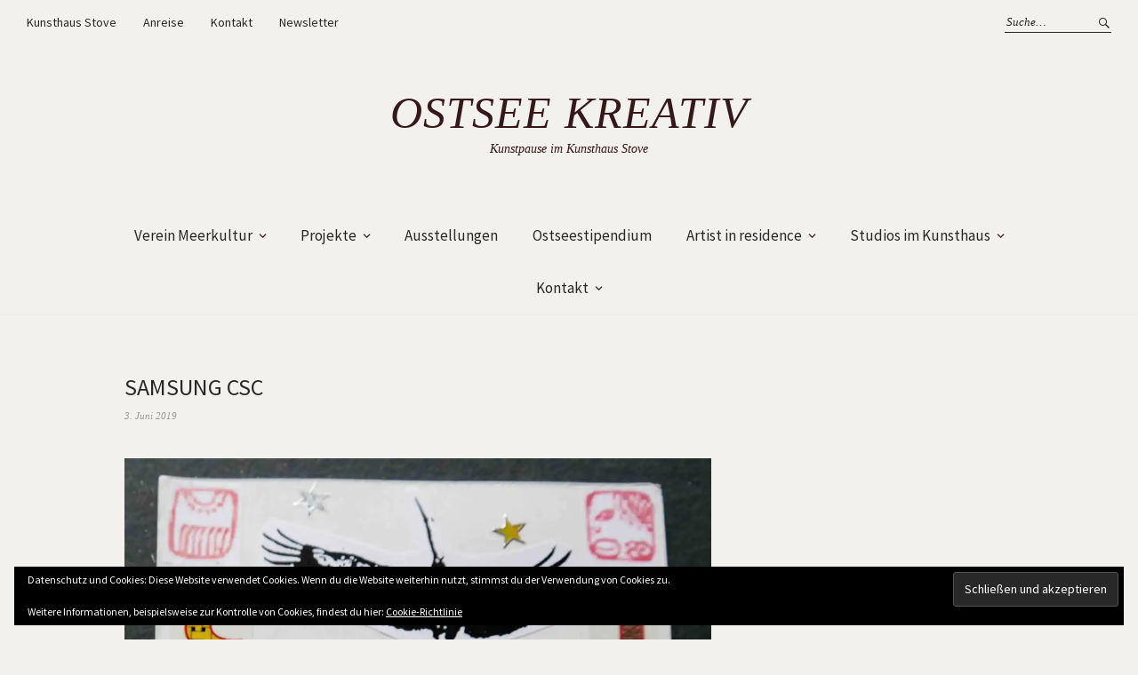

--- FILE ---
content_type: text/html; charset=UTF-8
request_url: http://ostseekreativ.de/mailart-art-postal-voegel-birds-2019/samsung-csc-393/
body_size: 12532
content:
<!DOCTYPE html>
<html lang="de">
<head>
<meta charset="UTF-8" />
<meta name="viewport" content="width=device-width, initial-scale=1">
<link rel="profile" href="http://gmpg.org/xfn/11">
<link rel="pingback" href="http://ostseekreativ.de/xmlrpc.php">

<title>SAMSUNG CSC &#8211; Ostsee kreativ</title>
<meta name='robots' content='max-image-preview:large' />
<link rel='dns-prefetch' href='//stats.wp.com' />
<link rel='dns-prefetch' href='//fonts.googleapis.com' />
<link rel='dns-prefetch' href='//v0.wordpress.com' />
<link rel='preconnect' href='//i0.wp.com' />
<link rel='preconnect' href='//c0.wp.com' />
<link rel="alternate" type="application/rss+xml" title="Ostsee kreativ &raquo; Feed" href="http://ostseekreativ.de/feed/" />
<link rel="alternate" type="application/rss+xml" title="Ostsee kreativ &raquo; Kommentar-Feed" href="http://ostseekreativ.de/comments/feed/" />
<link rel="alternate" title="oEmbed (JSON)" type="application/json+oembed" href="http://ostseekreativ.de/wp-json/oembed/1.0/embed?url=http%3A%2F%2Fostseekreativ.de%2Fmailart-art-postal-voegel-birds-2019%2Fsamsung-csc-393%2F" />
<link rel="alternate" title="oEmbed (XML)" type="text/xml+oembed" href="http://ostseekreativ.de/wp-json/oembed/1.0/embed?url=http%3A%2F%2Fostseekreativ.de%2Fmailart-art-postal-voegel-birds-2019%2Fsamsung-csc-393%2F&#038;format=xml" />
<style id='wp-img-auto-sizes-contain-inline-css' type='text/css'>
img:is([sizes=auto i],[sizes^="auto," i]){contain-intrinsic-size:3000px 1500px}
/*# sourceURL=wp-img-auto-sizes-contain-inline-css */
</style>
<style id='wp-emoji-styles-inline-css' type='text/css'>

	img.wp-smiley, img.emoji {
		display: inline !important;
		border: none !important;
		box-shadow: none !important;
		height: 1em !important;
		width: 1em !important;
		margin: 0 0.07em !important;
		vertical-align: -0.1em !important;
		background: none !important;
		padding: 0 !important;
	}
/*# sourceURL=wp-emoji-styles-inline-css */
</style>
<style id='wp-block-library-inline-css' type='text/css'>
:root{--wp-block-synced-color:#7a00df;--wp-block-synced-color--rgb:122,0,223;--wp-bound-block-color:var(--wp-block-synced-color);--wp-editor-canvas-background:#ddd;--wp-admin-theme-color:#007cba;--wp-admin-theme-color--rgb:0,124,186;--wp-admin-theme-color-darker-10:#006ba1;--wp-admin-theme-color-darker-10--rgb:0,107,160.5;--wp-admin-theme-color-darker-20:#005a87;--wp-admin-theme-color-darker-20--rgb:0,90,135;--wp-admin-border-width-focus:2px}@media (min-resolution:192dpi){:root{--wp-admin-border-width-focus:1.5px}}.wp-element-button{cursor:pointer}:root .has-very-light-gray-background-color{background-color:#eee}:root .has-very-dark-gray-background-color{background-color:#313131}:root .has-very-light-gray-color{color:#eee}:root .has-very-dark-gray-color{color:#313131}:root .has-vivid-green-cyan-to-vivid-cyan-blue-gradient-background{background:linear-gradient(135deg,#00d084,#0693e3)}:root .has-purple-crush-gradient-background{background:linear-gradient(135deg,#34e2e4,#4721fb 50%,#ab1dfe)}:root .has-hazy-dawn-gradient-background{background:linear-gradient(135deg,#faaca8,#dad0ec)}:root .has-subdued-olive-gradient-background{background:linear-gradient(135deg,#fafae1,#67a671)}:root .has-atomic-cream-gradient-background{background:linear-gradient(135deg,#fdd79a,#004a59)}:root .has-nightshade-gradient-background{background:linear-gradient(135deg,#330968,#31cdcf)}:root .has-midnight-gradient-background{background:linear-gradient(135deg,#020381,#2874fc)}:root{--wp--preset--font-size--normal:16px;--wp--preset--font-size--huge:42px}.has-regular-font-size{font-size:1em}.has-larger-font-size{font-size:2.625em}.has-normal-font-size{font-size:var(--wp--preset--font-size--normal)}.has-huge-font-size{font-size:var(--wp--preset--font-size--huge)}.has-text-align-center{text-align:center}.has-text-align-left{text-align:left}.has-text-align-right{text-align:right}.has-fit-text{white-space:nowrap!important}#end-resizable-editor-section{display:none}.aligncenter{clear:both}.items-justified-left{justify-content:flex-start}.items-justified-center{justify-content:center}.items-justified-right{justify-content:flex-end}.items-justified-space-between{justify-content:space-between}.screen-reader-text{border:0;clip-path:inset(50%);height:1px;margin:-1px;overflow:hidden;padding:0;position:absolute;width:1px;word-wrap:normal!important}.screen-reader-text:focus{background-color:#ddd;clip-path:none;color:#444;display:block;font-size:1em;height:auto;left:5px;line-height:normal;padding:15px 23px 14px;text-decoration:none;top:5px;width:auto;z-index:100000}html :where(.has-border-color){border-style:solid}html :where([style*=border-top-color]){border-top-style:solid}html :where([style*=border-right-color]){border-right-style:solid}html :where([style*=border-bottom-color]){border-bottom-style:solid}html :where([style*=border-left-color]){border-left-style:solid}html :where([style*=border-width]){border-style:solid}html :where([style*=border-top-width]){border-top-style:solid}html :where([style*=border-right-width]){border-right-style:solid}html :where([style*=border-bottom-width]){border-bottom-style:solid}html :where([style*=border-left-width]){border-left-style:solid}html :where(img[class*=wp-image-]){height:auto;max-width:100%}:where(figure){margin:0 0 1em}html :where(.is-position-sticky){--wp-admin--admin-bar--position-offset:var(--wp-admin--admin-bar--height,0px)}@media screen and (max-width:600px){html :where(.is-position-sticky){--wp-admin--admin-bar--position-offset:0px}}

/*# sourceURL=wp-block-library-inline-css */
</style><style id='global-styles-inline-css' type='text/css'>
:root{--wp--preset--aspect-ratio--square: 1;--wp--preset--aspect-ratio--4-3: 4/3;--wp--preset--aspect-ratio--3-4: 3/4;--wp--preset--aspect-ratio--3-2: 3/2;--wp--preset--aspect-ratio--2-3: 2/3;--wp--preset--aspect-ratio--16-9: 16/9;--wp--preset--aspect-ratio--9-16: 9/16;--wp--preset--color--black: #000000;--wp--preset--color--cyan-bluish-gray: #abb8c3;--wp--preset--color--white: #ffffff;--wp--preset--color--pale-pink: #f78da7;--wp--preset--color--vivid-red: #cf2e2e;--wp--preset--color--luminous-vivid-orange: #ff6900;--wp--preset--color--luminous-vivid-amber: #fcb900;--wp--preset--color--light-green-cyan: #7bdcb5;--wp--preset--color--vivid-green-cyan: #00d084;--wp--preset--color--pale-cyan-blue: #8ed1fc;--wp--preset--color--vivid-cyan-blue: #0693e3;--wp--preset--color--vivid-purple: #9b51e0;--wp--preset--gradient--vivid-cyan-blue-to-vivid-purple: linear-gradient(135deg,rgb(6,147,227) 0%,rgb(155,81,224) 100%);--wp--preset--gradient--light-green-cyan-to-vivid-green-cyan: linear-gradient(135deg,rgb(122,220,180) 0%,rgb(0,208,130) 100%);--wp--preset--gradient--luminous-vivid-amber-to-luminous-vivid-orange: linear-gradient(135deg,rgb(252,185,0) 0%,rgb(255,105,0) 100%);--wp--preset--gradient--luminous-vivid-orange-to-vivid-red: linear-gradient(135deg,rgb(255,105,0) 0%,rgb(207,46,46) 100%);--wp--preset--gradient--very-light-gray-to-cyan-bluish-gray: linear-gradient(135deg,rgb(238,238,238) 0%,rgb(169,184,195) 100%);--wp--preset--gradient--cool-to-warm-spectrum: linear-gradient(135deg,rgb(74,234,220) 0%,rgb(151,120,209) 20%,rgb(207,42,186) 40%,rgb(238,44,130) 60%,rgb(251,105,98) 80%,rgb(254,248,76) 100%);--wp--preset--gradient--blush-light-purple: linear-gradient(135deg,rgb(255,206,236) 0%,rgb(152,150,240) 100%);--wp--preset--gradient--blush-bordeaux: linear-gradient(135deg,rgb(254,205,165) 0%,rgb(254,45,45) 50%,rgb(107,0,62) 100%);--wp--preset--gradient--luminous-dusk: linear-gradient(135deg,rgb(255,203,112) 0%,rgb(199,81,192) 50%,rgb(65,88,208) 100%);--wp--preset--gradient--pale-ocean: linear-gradient(135deg,rgb(255,245,203) 0%,rgb(182,227,212) 50%,rgb(51,167,181) 100%);--wp--preset--gradient--electric-grass: linear-gradient(135deg,rgb(202,248,128) 0%,rgb(113,206,126) 100%);--wp--preset--gradient--midnight: linear-gradient(135deg,rgb(2,3,129) 0%,rgb(40,116,252) 100%);--wp--preset--font-size--small: 13px;--wp--preset--font-size--medium: 20px;--wp--preset--font-size--large: 36px;--wp--preset--font-size--x-large: 42px;--wp--preset--spacing--20: 0.44rem;--wp--preset--spacing--30: 0.67rem;--wp--preset--spacing--40: 1rem;--wp--preset--spacing--50: 1.5rem;--wp--preset--spacing--60: 2.25rem;--wp--preset--spacing--70: 3.38rem;--wp--preset--spacing--80: 5.06rem;--wp--preset--shadow--natural: 6px 6px 9px rgba(0, 0, 0, 0.2);--wp--preset--shadow--deep: 12px 12px 50px rgba(0, 0, 0, 0.4);--wp--preset--shadow--sharp: 6px 6px 0px rgba(0, 0, 0, 0.2);--wp--preset--shadow--outlined: 6px 6px 0px -3px rgb(255, 255, 255), 6px 6px rgb(0, 0, 0);--wp--preset--shadow--crisp: 6px 6px 0px rgb(0, 0, 0);}:where(.is-layout-flex){gap: 0.5em;}:where(.is-layout-grid){gap: 0.5em;}body .is-layout-flex{display: flex;}.is-layout-flex{flex-wrap: wrap;align-items: center;}.is-layout-flex > :is(*, div){margin: 0;}body .is-layout-grid{display: grid;}.is-layout-grid > :is(*, div){margin: 0;}:where(.wp-block-columns.is-layout-flex){gap: 2em;}:where(.wp-block-columns.is-layout-grid){gap: 2em;}:where(.wp-block-post-template.is-layout-flex){gap: 1.25em;}:where(.wp-block-post-template.is-layout-grid){gap: 1.25em;}.has-black-color{color: var(--wp--preset--color--black) !important;}.has-cyan-bluish-gray-color{color: var(--wp--preset--color--cyan-bluish-gray) !important;}.has-white-color{color: var(--wp--preset--color--white) !important;}.has-pale-pink-color{color: var(--wp--preset--color--pale-pink) !important;}.has-vivid-red-color{color: var(--wp--preset--color--vivid-red) !important;}.has-luminous-vivid-orange-color{color: var(--wp--preset--color--luminous-vivid-orange) !important;}.has-luminous-vivid-amber-color{color: var(--wp--preset--color--luminous-vivid-amber) !important;}.has-light-green-cyan-color{color: var(--wp--preset--color--light-green-cyan) !important;}.has-vivid-green-cyan-color{color: var(--wp--preset--color--vivid-green-cyan) !important;}.has-pale-cyan-blue-color{color: var(--wp--preset--color--pale-cyan-blue) !important;}.has-vivid-cyan-blue-color{color: var(--wp--preset--color--vivid-cyan-blue) !important;}.has-vivid-purple-color{color: var(--wp--preset--color--vivid-purple) !important;}.has-black-background-color{background-color: var(--wp--preset--color--black) !important;}.has-cyan-bluish-gray-background-color{background-color: var(--wp--preset--color--cyan-bluish-gray) !important;}.has-white-background-color{background-color: var(--wp--preset--color--white) !important;}.has-pale-pink-background-color{background-color: var(--wp--preset--color--pale-pink) !important;}.has-vivid-red-background-color{background-color: var(--wp--preset--color--vivid-red) !important;}.has-luminous-vivid-orange-background-color{background-color: var(--wp--preset--color--luminous-vivid-orange) !important;}.has-luminous-vivid-amber-background-color{background-color: var(--wp--preset--color--luminous-vivid-amber) !important;}.has-light-green-cyan-background-color{background-color: var(--wp--preset--color--light-green-cyan) !important;}.has-vivid-green-cyan-background-color{background-color: var(--wp--preset--color--vivid-green-cyan) !important;}.has-pale-cyan-blue-background-color{background-color: var(--wp--preset--color--pale-cyan-blue) !important;}.has-vivid-cyan-blue-background-color{background-color: var(--wp--preset--color--vivid-cyan-blue) !important;}.has-vivid-purple-background-color{background-color: var(--wp--preset--color--vivid-purple) !important;}.has-black-border-color{border-color: var(--wp--preset--color--black) !important;}.has-cyan-bluish-gray-border-color{border-color: var(--wp--preset--color--cyan-bluish-gray) !important;}.has-white-border-color{border-color: var(--wp--preset--color--white) !important;}.has-pale-pink-border-color{border-color: var(--wp--preset--color--pale-pink) !important;}.has-vivid-red-border-color{border-color: var(--wp--preset--color--vivid-red) !important;}.has-luminous-vivid-orange-border-color{border-color: var(--wp--preset--color--luminous-vivid-orange) !important;}.has-luminous-vivid-amber-border-color{border-color: var(--wp--preset--color--luminous-vivid-amber) !important;}.has-light-green-cyan-border-color{border-color: var(--wp--preset--color--light-green-cyan) !important;}.has-vivid-green-cyan-border-color{border-color: var(--wp--preset--color--vivid-green-cyan) !important;}.has-pale-cyan-blue-border-color{border-color: var(--wp--preset--color--pale-cyan-blue) !important;}.has-vivid-cyan-blue-border-color{border-color: var(--wp--preset--color--vivid-cyan-blue) !important;}.has-vivid-purple-border-color{border-color: var(--wp--preset--color--vivid-purple) !important;}.has-vivid-cyan-blue-to-vivid-purple-gradient-background{background: var(--wp--preset--gradient--vivid-cyan-blue-to-vivid-purple) !important;}.has-light-green-cyan-to-vivid-green-cyan-gradient-background{background: var(--wp--preset--gradient--light-green-cyan-to-vivid-green-cyan) !important;}.has-luminous-vivid-amber-to-luminous-vivid-orange-gradient-background{background: var(--wp--preset--gradient--luminous-vivid-amber-to-luminous-vivid-orange) !important;}.has-luminous-vivid-orange-to-vivid-red-gradient-background{background: var(--wp--preset--gradient--luminous-vivid-orange-to-vivid-red) !important;}.has-very-light-gray-to-cyan-bluish-gray-gradient-background{background: var(--wp--preset--gradient--very-light-gray-to-cyan-bluish-gray) !important;}.has-cool-to-warm-spectrum-gradient-background{background: var(--wp--preset--gradient--cool-to-warm-spectrum) !important;}.has-blush-light-purple-gradient-background{background: var(--wp--preset--gradient--blush-light-purple) !important;}.has-blush-bordeaux-gradient-background{background: var(--wp--preset--gradient--blush-bordeaux) !important;}.has-luminous-dusk-gradient-background{background: var(--wp--preset--gradient--luminous-dusk) !important;}.has-pale-ocean-gradient-background{background: var(--wp--preset--gradient--pale-ocean) !important;}.has-electric-grass-gradient-background{background: var(--wp--preset--gradient--electric-grass) !important;}.has-midnight-gradient-background{background: var(--wp--preset--gradient--midnight) !important;}.has-small-font-size{font-size: var(--wp--preset--font-size--small) !important;}.has-medium-font-size{font-size: var(--wp--preset--font-size--medium) !important;}.has-large-font-size{font-size: var(--wp--preset--font-size--large) !important;}.has-x-large-font-size{font-size: var(--wp--preset--font-size--x-large) !important;}
/*# sourceURL=global-styles-inline-css */
</style>

<style id='classic-theme-styles-inline-css' type='text/css'>
/*! This file is auto-generated */
.wp-block-button__link{color:#fff;background-color:#32373c;border-radius:9999px;box-shadow:none;text-decoration:none;padding:calc(.667em + 2px) calc(1.333em + 2px);font-size:1.125em}.wp-block-file__button{background:#32373c;color:#fff;text-decoration:none}
/*# sourceURL=/wp-includes/css/classic-themes.min.css */
</style>
<link rel='stylesheet' id='weta-fonts-css' href='https://fonts.googleapis.com/css?family=Source+Sans+Pro%3A400%2C400italic%2C600%2C600italic&#038;subset=latin%2Clatin-ext' type='text/css' media='all' />
<link rel='stylesheet' id='weta-style-css' href='http://ostseekreativ.de/wp-content/themes/weta/style.css?ver=20150704' type='text/css' media='all' />
<link rel='stylesheet' id='weta-flex-slider-style-css' href='http://ostseekreativ.de/wp-content/themes/weta/js/flex-slider/flexslider.css?ver=6.9' type='text/css' media='all' />
<link rel='stylesheet' id='genericons-css' href='https://c0.wp.com/p/jetpack/15.4/_inc/genericons/genericons/genericons.css' type='text/css' media='all' />
<link rel='stylesheet' id='wpdevelop-bts-css' href='http://ostseekreativ.de/wp-content/plugins/booking.personal.9.5/assets/libs/bootstrap-css/css/bootstrap.css?ver=3.3.5.1' type='text/css' media='all' />
<link rel='stylesheet' id='wpdevelop-bts-theme-css' href='http://ostseekreativ.de/wp-content/plugins/booking.personal.9.5/assets/libs/bootstrap-css/css/bootstrap-theme.css?ver=3.3.5.1' type='text/css' media='all' />
<link rel='stylesheet' id='wpbc-tippy-popover-css' href='http://ostseekreativ.de/wp-content/plugins/booking.personal.9.5/assets/libs/tippy.js/themes/wpbc-tippy-popover.css?ver=6.3.7' type='text/css' media='all' />
<link rel='stylesheet' id='wpbc-tippy-times-css' href='http://ostseekreativ.de/wp-content/plugins/booking.personal.9.5/assets/libs/tippy.js/themes/wpbc-tippy-times.css?ver=6.3.7' type='text/css' media='all' />
<link rel='stylesheet' id='wpbc-material-design-icons-css' href='http://ostseekreativ.de/wp-content/plugins/booking.personal.9.5/assets/libs/material-design-icons/material-design-icons.css?ver=4.0.0' type='text/css' media='all' />
<link rel='stylesheet' id='wpbc-time_picker-css' href='http://ostseekreativ.de/wp-content/plugins/booking.personal.9.5/css/wpbc_time-selector.css?ver=9.5' type='text/css' media='all' />
<link rel='stylesheet' id='wpbc-time_picker-skin-css' href='http://ostseekreativ.de/wp-content/plugins/booking.personal.9.5/css/time_picker_skins/green.css?ver=9.5' type='text/css' media='all' />
<link rel='stylesheet' id='wpbc-client-pages-css' href='http://ostseekreativ.de/wp-content/plugins/booking.personal.9.5/css/client.css?ver=9.5' type='text/css' media='all' />
<link rel='stylesheet' id='wpbc-calendar-css' href='http://ostseekreativ.de/wp-content/plugins/booking.personal.9.5/css/calendar.css?ver=9.5' type='text/css' media='all' />
<link rel='stylesheet' id='wpbc-calendar-skin-css' href='http://ostseekreativ.de/wp-content/plugins/booking.personal.9.5/css/skins/multidays.css?ver=9.5' type='text/css' media='all' />
<link rel='stylesheet' id='wpbc-flex-timeline-css' href='http://ostseekreativ.de/wp-content/plugins/booking.personal.9.5/core/timeline/v2/css/timeline_v2.css?ver=9.5' type='text/css' media='all' />
<link rel='stylesheet' id='wpbc-flex-timeline-skin-css' href='http://ostseekreativ.de/wp-content/plugins/booking.personal.9.5/core/timeline/v2/css/timeline_skin_v2.css?ver=9.5' type='text/css' media='all' />
<script type="text/javascript" src="https://c0.wp.com/c/6.9/wp-includes/js/jquery/jquery.min.js" id="jquery-core-js"></script>
<script type="text/javascript" src="https://c0.wp.com/c/6.9/wp-includes/js/jquery/jquery-migrate.min.js" id="jquery-migrate-js"></script>
<script type="text/javascript" src="http://ostseekreativ.de/wp-content/themes/weta/js/jquery.fitvids.js?ver=1.1" id="weta-fitvids-js"></script>
<script type="text/javascript" src="http://ostseekreativ.de/wp-content/themes/weta/js/flex-slider/jquery.flexslider-min.js?ver=6.9" id="weta-flex-slider-js"></script>
<script type="text/javascript" id="wpbc-global-vars-js-extra">
/* <![CDATA[ */
var wpbcg = {"time_disable_modes":["single"]};
var wpbc_global1 = {"wpbc_ajaxurl":"http://ostseekreativ.de/wp-admin/admin-ajax.php","wpdev_bk_plugin_url":"http://ostseekreativ.de/wp-content/plugins/booking.personal.9.5","wpbc_today":"[2026,1,27,8,27]","visible_booking_id_on_page":"[]","booking_max_monthes_in_calendar":"2y","user_unavilable_days":"[999]","wpdev_bk_edit_id_hash":"","wpdev_bk_plugin_filename":"wpdev-booking.php","bk_days_selection_mode":"multiple","wpdev_bk_personal":"1","block_some_dates_from_today":"0","message_verif_requred":"Dieses Feld ist erforderlich","message_verif_requred_for_check_box":"Die Checkbox muss aktiviert sein","message_verif_requred_for_radio_box":"Mindestens eine Option muss ausgew\u00e4hlt sein","message_verif_emeil":"Falsches Email Feld","message_verif_same_emeil":"Your emails do not match","message_verif_selectdts":"Bitte w\u00e4hlen Sie im Kalender das Datum der Buchung","parent_booking_resources":"[]","new_booking_title":"Vielen Dank f\u00fcr Ihre Online-Buchung.  Wir senden Ihnen eine Best\u00e4tigung sobald diese bearbeitet ist.","new_booking_title_time":"7000","type_of_thank_you_message":"message","thank_you_page_URL":"http://ostseekreativ.de/thank-you","is_am_pm_inside_time":"false","is_booking_used_check_in_out_time":"false","wpbc_active_locale":"de_DE","wpbc_message_processing":"Processing","wpbc_message_deleting":"Deleting","wpbc_message_updating":"Updating","wpbc_message_saving":"Saving","message_checkinouttime_error":"Error! Please reset your check-in/check-out dates above.","message_starttime_error":"Start Time is invalid. The date or time may be booked, or already in the past! Please choose another date or time.","message_endtime_error":"End Time is invalid. The date or time may be booked, or already in the past. The End Time may also be earlier that the start time, if only 1 day was selected! Please choose another date or time.","message_rangetime_error":"The time(s) may be booked, or already in the past!","message_durationtime_error":"The time(s) may be booked, or already in the past!","bk_highlight_timeslot_word":"Belegt:"};
var wpbc_global2 = {"message_time_error":"Falsches Datums-Format"};
//# sourceURL=wpbc-global-vars-js-extra
/* ]]> */
</script>
<script type="text/javascript" src="http://ostseekreativ.de/wp-content/plugins/booking.personal.9.5/js/wpbc_vars.js?ver=9.5" id="wpbc-global-vars-js"></script>
<script type="text/javascript" src="http://ostseekreativ.de/wp-content/plugins/booking.personal.9.5/assets/libs/popper/popper.js?ver=2.11.2" id="wpbc-popper-js"></script>
<script type="text/javascript" src="http://ostseekreativ.de/wp-content/plugins/booking.personal.9.5/assets/libs/tippy.js/dist/tippy-bundle.umd.js?ver=6.3.7" id="wpbc-tipcy-js"></script>
<script type="text/javascript" src="http://ostseekreativ.de/wp-content/plugins/booking.personal.9.5/js/datepick/jquery.datepick.wpbc.9.0.js?ver=9.0" id="wpbc-datepick-js"></script>
<script type="text/javascript" src="http://ostseekreativ.de/wp-content/plugins/booking.personal.9.5/js/datepick/jquery.datepick-de.js?ver=1.1" id="wpbc-datepick-localize-js"></script>
<script type="text/javascript" src="http://ostseekreativ.de/wp-content/plugins/booking.personal.9.5/js/client.js?ver=9.5" id="wpbc-main-client-js"></script>
<script type="text/javascript" src="http://ostseekreativ.de/wp-content/plugins/booking.personal.9.5/js/wpbc_times.js?ver=9.5" id="wpbc-times-js"></script>
<script type="text/javascript" src="http://ostseekreativ.de/wp-content/plugins/booking.personal.9.5/js/wpbc_time-selector.js?ver=9.5" id="wpbc-time-selector-js"></script>
<script type="text/javascript" src="http://ostseekreativ.de/wp-content/plugins/booking.personal.9.5/inc/js/meiomask.js?ver=9.5" id="wpbc-meio-mask-js"></script>
<script type="text/javascript" src="http://ostseekreativ.de/wp-content/plugins/booking.personal.9.5/inc/js/personal.js?ver=9.5" id="wpbc-personal-js"></script>
<script type="text/javascript" src="http://ostseekreativ.de/wp-content/plugins/booking.personal.9.5/core/timeline/v2/_out/timeline_v2.js?ver=9.5" id="wpbc-timeline-flex-js"></script>
<link rel="https://api.w.org/" href="http://ostseekreativ.de/wp-json/" /><link rel="alternate" title="JSON" type="application/json" href="http://ostseekreativ.de/wp-json/wp/v2/media/1714" /><link rel="EditURI" type="application/rsd+xml" title="RSD" href="http://ostseekreativ.de/xmlrpc.php?rsd" />
<meta name="generator" content="WordPress 6.9" />
<link rel="canonical" href="http://ostseekreativ.de/mailart-art-postal-voegel-birds-2019/samsung-csc-393/" />
<link rel='shortlink' href='https://wp.me/a9seXt-rE' />
        <style type="text/css" id="pf-main-css">
            
				@media screen {
					.printfriendly {
						z-index: 1000; position: relative
					}
					.printfriendly a, .printfriendly a:link, .printfriendly a:visited, .printfriendly a:hover, .printfriendly a:active {
						font-weight: 600;
						cursor: pointer;
						text-decoration: none;
						border: none;
						-webkit-box-shadow: none;
						-moz-box-shadow: none;
						box-shadow: none;
						outline:none;
						font-size: 14px !important;
						color: #3AAA11 !important;
					}
					.printfriendly.pf-alignleft {
						float: left;
					}
					.printfriendly.pf-alignright {
						float: right;
					}
					.printfriendly.pf-aligncenter {
						justify-content: center;
						display: flex; align-items: center;
					}
				}

				.pf-button-img {
					border: none;
					-webkit-box-shadow: none;
					-moz-box-shadow: none;
					box-shadow: none;
					padding: 0;
					margin: 0;
					display: inline;
					vertical-align: middle;
				}

				img.pf-button-img + .pf-button-text {
					margin-left: 6px;
				}

				@media print {
					.printfriendly {
						display: none;
					}
				}
				        </style>

            
        <style type="text/css" id="pf-excerpt-styles">
          .pf-button.pf-button-excerpt {
              display: none;
           }
        </style>

            	<style>img#wpstats{display:none}</style>
			<style type="text/css">
	.entry-content a, .comment-text a, .author-bio a, .textwidget a {color: #0a05af;}
		#masthead {background: #f2f1ed;}
	@media screen and (min-width: 1023px) {
	.sticky-content.fixed {background: #f2f1ed;}
	}
			#colophon {background: #f2f1ed;}
			.widget_weta_authors {background: #eded76;}
			.widget_weta_quote {background: #eded71;}
			.widget_weta_numbered_rp {background: ;}
			@media screen and (min-width: 1023px) {
	.sticky-content {margin-top: 0;}
	.sticky-element .sticky-anchor {display: block !important;}
	.sticky-content.fixed {position: fixed !important; top: 0 !important; left:0; right: 0; z-index: 10000;}
	}
						@media screen and (min-width: 1023px) {
	.sticky-wrap {padding-left: 120px; padding-right: 120px;}
	}
		</style>
    	<style type="text/css" id="weta-header-css">
			#site-branding h1.site-title a, #site-branding p.site-title a, #site-branding p.site-description {color: #351818;}
		</style>
	<style type="text/css" id="custom-background-css">
body.custom-background { background-color: #f2f1ed; }
</style>
	<link rel="icon" href="https://i0.wp.com/ostseekreativ.de/wp-content/uploads/2017/12/favicon2-1.gif?fit=32%2C32" sizes="32x32" />
<link rel="icon" href="https://i0.wp.com/ostseekreativ.de/wp-content/uploads/2017/12/favicon2-1.gif?fit=192%2C192" sizes="192x192" />
<link rel="apple-touch-icon" href="https://i0.wp.com/ostseekreativ.de/wp-content/uploads/2017/12/favicon2-1.gif?fit=180%2C180" />
<meta name="msapplication-TileImage" content="https://i0.wp.com/ostseekreativ.de/wp-content/uploads/2017/12/favicon2-1.gif?fit=260%2C260" />
		<style type="text/css" id="wp-custom-css">
			body {
	height: 100%;
	display: block;
	font-family: 'Source Sans Pro', Helvetica, Arial, sans-serif;
	color: #351818;
	background: #ffffff;
}


.column-area .widget_weta_slider .centered-wrap .centered a {
    position: absolute;
    left: 0;
    top: 0;
    right: 0;
    bottom: 0;
	color:#351818;

}

.column-area .widget_weta_slider .centered-wrap .centered .overlay {
    background: transparent;
	display: none;
}

.column-area .widget_weta_slider .centered-wrap .centered .overlay .entry-footer {
    display: none;
}		</style>
		<link rel='stylesheet' id='eu-cookie-law-style-css' href='https://c0.wp.com/p/jetpack/15.4/modules/widgets/eu-cookie-law/style.css' type='text/css' media='all' />
</head>

<body class="attachment wp-singular attachment-template-default attachmentid-1714 attachment-jpeg custom-background wp-theme-weta">

		<div class="header-bg">
		<header id="masthead" class="cf" role="banner">

			<div id="menu-top-wrap">
				
	<nav class="header-top-nav" role="navigation">
		<ul id="menu-ferien" class="nav-menu"><li id="menu-item-2022" class="menu-item menu-item-type-post_type menu-item-object-post menu-item-2022"><a href="http://ostseekreativ.de/kunsthaus-stove/">Kunsthaus Stove</a></li>
<li id="menu-item-1181" class="menu-item menu-item-type-post_type menu-item-object-page menu-item-1181"><a href="http://ostseekreativ.de/anreise/">Anreise</a></li>
<li id="menu-item-1183" class="menu-item menu-item-type-post_type menu-item-object-page menu-item-1183"><a href="http://ostseekreativ.de/kontakt/">Kontakt</a></li>
<li id="menu-item-2662" class="menu-item menu-item-type-post_type menu-item-object-page menu-item-2662"><a href="http://ostseekreativ.de/newsletter/">Newsletter</a></li>
</ul>	</nav><!-- end .header-top-nav -->

<div class="social-search-wrap">
	
			<div class="search-box">
			
<form method="get" class="searchform" action="http://ostseekreativ.de/" role="search">
	<label for="s" class="screen-reader-text"><span>Suche</span></label>
	<input type="text" class="search-field" name="s" id="s" placeholder="Suche&hellip;" />
	<input type="submit" class="submit" name="submit" id="searchsubmit" value="Suche" />
</form>		</div><!-- end .search-box -->
		
	</div><!-- end .social-search-wrap -->			</div><!-- end .menu-top-wrap -->

			<div id="site-branding">
				 

									<p class="site-title"><a href="http://ostseekreativ.de/" rel="home">Ostsee kreativ</a></p>
				
									<p class="site-description">Kunstpause im Kunsthaus Stove</p>
							</div><!-- end #site-branding -->

			<button id="menu-main-toggle"><span>Öffnen</span></button>
						<button id="menu-main-close"  class="btn-close"><span>Schließen</span></button>

			<div id="menu-main-wrap" class="sticky-element cf">

				<div class="sticky-anchor"></div>
				<nav id="site-nav" class="sticky-content cf" role="navigation">
					<div class="sticky-wrap">
											<a href="http://ostseekreativ.de/" class="small-logo" rel="home"><img src="http://ostseekreativ.de/wp-content/uploads/2017/12/logo.gif" class="small-logo-img" alt=""></a>
										<ul id="menu-top" class="nav-menu"><li id="menu-item-39" class="menu-item menu-item-type-post_type menu-item-object-page menu-item-home menu-item-has-children menu-item-39"><a href="http://ostseekreativ.de/">Verein Meerkultur</a>
<ul class="sub-menu">
	<li id="menu-item-84" class="menu-item menu-item-type-post_type menu-item-object-page menu-item-84"><a href="http://ostseekreativ.de/startseite/meerkultur-e-v/">Meerkultur e.V.</a></li>
	<li id="menu-item-2664" class="menu-item menu-item-type-post_type menu-item-object-page menu-item-2664"><a href="http://ostseekreativ.de/newsletter/">Newsletter</a></li>
	<li id="menu-item-595" class="menu-item menu-item-type-post_type menu-item-object-page menu-item-595"><a href="http://ostseekreativ.de/startseite/meerkultur-e-v/spenden-an-den-verein-meerkultur-e-v/">Spenden an den Verein Meerkultur e.V.</a></li>
	<li id="menu-item-381" class="menu-item menu-item-type-taxonomy menu-item-object-category menu-item-381"><a href="http://ostseekreativ.de/category/team/">Team</a></li>
</ul>
</li>
<li id="menu-item-676" class="menu-item menu-item-type-taxonomy menu-item-object-category menu-item-has-children menu-item-676"><a href="http://ostseekreativ.de/category/kreativangebote2018/">Projekte</a>
<ul class="sub-menu">
	<li id="menu-item-2883" class="menu-item menu-item-type-custom menu-item-object-custom menu-item-2883"><a href="http://skulpturenweg-salzhaff.de/neu/kunstprojekte-sommer-2021/">Umsonst und Draußen 2021</a></li>
	<li id="menu-item-2628" class="menu-item menu-item-type-custom menu-item-object-custom menu-item-2628"><a href="http://www.skulpturenweg-salzhaff.de">Skulpturenweg am Salzhaff 2020</a></li>
	<li id="menu-item-3466" class="menu-item menu-item-type-post_type menu-item-object-post menu-item-3466"><a href="http://ostseekreativ.de/spuelsaum-am-salzhaff-video-von-anke-kutzschbauch/">Spülsaum am Salzhaff – Video von Anke Kutzschbauch</a></li>
	<li id="menu-item-2340" class="menu-item menu-item-type-custom menu-item-object-custom menu-item-has-children menu-item-2340"><a href="http://ostseekreativ.de/mailart-2020-il-faut-cultiver-notre-jardin/">Mail-Art-Postal 2019 und 2020</a>
	<ul class="sub-menu">
		<li id="menu-item-2322" class="menu-item menu-item-type-post_type menu-item-object-post menu-item-has-children menu-item-2322"><a href="http://ostseekreativ.de/mailart-2020-il-faut-cultiver-notre-jardin/">Mailart 2020 “Il faut cultiver notre jardin”</a>
		<ul class="sub-menu">
			<li id="menu-item-2342" class="menu-item menu-item-type-custom menu-item-object-custom menu-item-2342"><a href="http://ostseekreativ.de/mailart-2020-dokumentation-il-faut-cultiver-notre-jardin/">Dokumentation Mailart 2020</a></li>
		</ul>
</li>
		<li id="menu-item-1860" class="menu-item menu-item-type-post_type menu-item-object-page menu-item-has-children menu-item-1860"><a href="http://ostseekreativ.de/mailart-art-postal-voegel-birds-2019/">Mailart 2019  &#8222;Die Vögel des Himmels&#8220;</a>
		<ul class="sub-menu">
			<li id="menu-item-1863" class="menu-item menu-item-type-post_type menu-item-object-post menu-item-1863"><a href="http://ostseekreativ.de/mailart-art-postal-beteiligte-kuenstler-innen/">Mailart – Art postal – 2019 Dokumentation</a></li>
			<li id="menu-item-1026" class="menu-item menu-item-type-post_type menu-item-object-post menu-item-1026"><a href="http://ostseekreativ.de/aufruf-mail-art-projekt-die-voegel-des-himmels/">MAIL ART 2019 &#8211; Beteiligte Künstler/innen</a></li>
		</ul>
</li>
	</ul>
</li>
	<li id="menu-item-976" class="menu-item menu-item-type-post_type menu-item-object-page menu-item-976"><a href="http://ostseekreativ.de/keramik-tanz-theater-fuer-maedchen/">Keramik – Tanz – Theater für Mädchen 2018/19</a></li>
</ul>
</li>
<li id="menu-item-3172" class="menu-item menu-item-type-custom menu-item-object-custom menu-item-3172"><a href="http://www.kunsthaus-stove.de">Ausstellungen</a></li>
<li id="menu-item-4412" class="menu-item menu-item-type-post_type menu-item-object-post menu-item-4412"><a href="http://ostseekreativ.de/ostseestipendium-kunsthaus-stove-2027/">Ostseestipendium</a></li>
<li id="menu-item-2896" class="menu-item menu-item-type-taxonomy menu-item-object-category menu-item-has-children menu-item-2896"><a href="http://ostseekreativ.de/category/kuenstleraufenthalte/">Artist in residence</a>
<ul class="sub-menu">
	<li id="menu-item-3833" class="menu-item menu-item-type-post_type menu-item-object-post menu-item-3833"><a href="http://ostseekreativ.de/ostseestipendium-2025-26/">Ostseestipendium 2025/26</a></li>
	<li id="menu-item-3326" class="menu-item menu-item-type-post_type menu-item-object-post menu-item-3326"><a href="http://ostseekreativ.de/kunststipendium-ostsee-2023-24/">Kunststipendium Ostsee 2023/24</a></li>
	<li id="menu-item-2338" class="menu-item menu-item-type-custom menu-item-object-custom menu-item-2338"><a href="http://ostseekreativ.de/kunststipendium-ostsee-2020-21/">Kunststipendium OSTSEE 2020/21</a></li>
	<li id="menu-item-1108" class="menu-item menu-item-type-post_type menu-item-object-post menu-item-1108"><a href="http://ostseekreativ.de/kunststipendium-ostsee-2/">Kunststipendium OSTSEE 2018/2019</a></li>
</ul>
</li>
<li id="menu-item-38" class="menu-item menu-item-type-post_type menu-item-object-page menu-item-has-children menu-item-38"><a href="http://ostseekreativ.de/kunsthaus-stove/">Studios im Kunsthaus</a>
<ul class="sub-menu">
	<li id="menu-item-2017" class="menu-item menu-item-type-post_type menu-item-object-post menu-item-2017"><a href="http://ostseekreativ.de/kunsthaus-stove/">Kunsthaus Stove</a></li>
	<li id="menu-item-2016" class="menu-item menu-item-type-post_type menu-item-object-post menu-item-2016"><a href="http://ostseekreativ.de/gartenhaus/">Gartenstudio</a></li>
	<li id="menu-item-2018" class="menu-item menu-item-type-post_type menu-item-object-post menu-item-2018"><a href="http://ostseekreativ.de/einzimmer/">Studio Eins</a></li>
	<li id="menu-item-2019" class="menu-item menu-item-type-post_type menu-item-object-post menu-item-2019"><a href="http://ostseekreativ.de/zweizimmer/">Studio Zwei</a></li>
	<li id="menu-item-2020" class="menu-item menu-item-type-post_type menu-item-object-post menu-item-2020"><a href="http://ostseekreativ.de/dreizimmer/">Studio Drei</a></li>
	<li id="menu-item-2015" class="menu-item menu-item-type-post_type menu-item-object-post menu-item-2015"><a href="http://ostseekreativ.de/atelier/">Atelier</a></li>
	<li id="menu-item-491" class="menu-item menu-item-type-post_type menu-item-object-page menu-item-491"><a href="http://ostseekreativ.de/anreise/">Anreise</a></li>
</ul>
</li>
<li id="menu-item-88" class="menu-item menu-item-type-post_type menu-item-object-page menu-item-has-children menu-item-88"><a href="http://ostseekreativ.de/kontakt/">Kontakt</a>
<ul class="sub-menu">
	<li id="menu-item-493" class="menu-item menu-item-type-post_type menu-item-object-page menu-item-493"><a href="http://ostseekreativ.de/kontakt/">Kontakt</a></li>
	<li id="menu-item-2663" class="menu-item menu-item-type-post_type menu-item-object-page menu-item-2663"><a href="http://ostseekreativ.de/newsletter/">Newsletter</a></li>
	<li id="menu-item-492" class="menu-item menu-item-type-post_type menu-item-object-page menu-item-492"><a href="http://ostseekreativ.de/anreise/">Anreise</a></li>
	<li id="menu-item-949" class="menu-item menu-item-type-post_type menu-item-object-page menu-item-privacy-policy menu-item-949"><a rel="privacy-policy" href="http://ostseekreativ.de/datenschutzerklaerung/">Datenschutzerklärung</a></li>
</ul>
</li>
</ul>						
										</div><!-- end .sticky-wrap -->
				</nav><!-- end #site-nav -->

				<div id="mobile-menu-top-wrap">
					
	<nav class="header-top-nav" role="navigation">
		<ul id="menu-ferien-1" class="nav-menu"><li class="menu-item menu-item-type-post_type menu-item-object-post menu-item-2022"><a href="http://ostseekreativ.de/kunsthaus-stove/">Kunsthaus Stove</a></li>
<li class="menu-item menu-item-type-post_type menu-item-object-page menu-item-1181"><a href="http://ostseekreativ.de/anreise/">Anreise</a></li>
<li class="menu-item menu-item-type-post_type menu-item-object-page menu-item-1183"><a href="http://ostseekreativ.de/kontakt/">Kontakt</a></li>
<li class="menu-item menu-item-type-post_type menu-item-object-page menu-item-2662"><a href="http://ostseekreativ.de/newsletter/">Newsletter</a></li>
</ul>	</nav><!-- end .header-top-nav -->

<div class="social-search-wrap">
	
			<div class="search-box">
			
<form method="get" class="searchform" action="http://ostseekreativ.de/" role="search">
	<label for="s" class="screen-reader-text"><span>Suche</span></label>
	<input type="text" class="search-field" name="s" id="s" placeholder="Suche&hellip;" />
	<input type="submit" class="submit" name="submit" id="searchsubmit" value="Suche" />
</form>		</div><!-- end .search-box -->
		
	</div><!-- end .social-search-wrap -->				</div><!-- end .mobile-menu-top-wrap -->
				<button id="menu-main-close-bottom" class="btn-close"><span>Schließen</span></button>
			</div><!-- end #menu-main-wrap -->

		</header><!-- end #masthead -->
		</div><!-- end .header-bg -->

<div id="main-wrap">
<div class="blog-wrap cf">
	<div id="primary" class="site-content cf" role="main">

		<article id="post-1714" class="post-1714 attachment type-attachment status-inherit hentry">

		<header class="entry-header">
			<h1 class="entry-title">SAMSUNG CSC</a></h1>
			<div class="entry-meta">
				<div class="entry-date">
					<a href="http://ostseekreativ.de/mailart-art-postal-voegel-birds-2019/samsung-csc-393/">3. Juni 2019</a>
				</div><!-- end .entry-date -->
											</div><!-- end .entry-meta -->
		</header><!--end .entry-header -->

		<div class="entry-wrap">
		<div class="entry-content">
			<div class="attachment">
				<img width="2405" height="3388" src="http://ostseekreativ.de/wp-content/uploads/2019/06/62.jpg" class="attachment- size-" alt="" decoding="async" fetchpriority="high" srcset="https://i0.wp.com/ostseekreativ.de/wp-content/uploads/2019/06/62.jpg?w=2405 2405w, https://i0.wp.com/ostseekreativ.de/wp-content/uploads/2019/06/62.jpg?resize=213%2C300 213w, https://i0.wp.com/ostseekreativ.de/wp-content/uploads/2019/06/62.jpg?resize=768%2C1082 768w, https://i0.wp.com/ostseekreativ.de/wp-content/uploads/2019/06/62.jpg?resize=727%2C1024 727w, https://i0.wp.com/ostseekreativ.de/wp-content/uploads/2019/06/62.jpg?resize=1000%2C1409 1000w, https://i0.wp.com/ostseekreativ.de/wp-content/uploads/2019/06/62.jpg?w=1320 1320w, https://i0.wp.com/ostseekreativ.de/wp-content/uploads/2019/06/62.jpg?w=1980 1980w" sizes="(max-width: 2405px) 100vw, 2405px" data-attachment-id="1714" data-permalink="http://ostseekreativ.de/mailart-art-postal-voegel-birds-2019/samsung-csc-393/" data-orig-file="https://i0.wp.com/ostseekreativ.de/wp-content/uploads/2019/06/62.jpg?fit=2405%2C3388" data-orig-size="2405,3388" data-comments-opened="0" data-image-meta="{&quot;aperture&quot;:&quot;3.5&quot;,&quot;credit&quot;:&quot;&quot;,&quot;camera&quot;:&quot;NX30&quot;,&quot;caption&quot;:&quot;SAMSUNG CSC&quot;,&quot;created_timestamp&quot;:&quot;1559321675&quot;,&quot;copyright&quot;:&quot;&quot;,&quot;focal_length&quot;:&quot;18&quot;,&quot;iso&quot;:&quot;100&quot;,&quot;shutter_speed&quot;:&quot;0.0125&quot;,&quot;title&quot;:&quot;SAMSUNG CSC&quot;,&quot;orientation&quot;:&quot;0&quot;}" data-image-title="SAMSUNG CSC" data-image-description="" data-image-caption="&lt;p&gt;62&lt;/p&gt;
" data-medium-file="https://i0.wp.com/ostseekreativ.de/wp-content/uploads/2019/06/62.jpg?fit=213%2C300" data-large-file="https://i0.wp.com/ostseekreativ.de/wp-content/uploads/2019/06/62.jpg?fit=660%2C930" />									<div class="entry-caption">
						<p>62</p>
<div class="printfriendly pf-button pf-button-excerpt pf-alignleft">
                    <a href="#" rel="nofollow" onclick="window.print(); return false;" title="Printer Friendly, PDF & Email">
                    <img decoding="async" class="pf-button-img" src="https://cdn.printfriendly.com/buttons/printfriendly-pdf-button.png" alt="Print Friendly, PDF & Email" style="width: 112px;height: 24px;"  />
                    </a>
                </div>					</div>
							</div><!-- .attachment -->
		</div><!-- .entry-content -->
	</div><!-- end .entry-wrap -->

	</article><!-- #post-1714 -->

	
	<div class="nav-wrap cf">
		<nav id="nav-single" class="cf">
			<div class="nav-next"><a href='http://ostseekreativ.de/mailart-art-postal-voegel-birds-2019/samsung-csc-394/'><span>Nächstes Bild</span></a></div>
			<div class="nav-previous"><a href='http://ostseekreativ.de/mailart-art-postal-voegel-birds-2019/samsung-csc-392/'><span>Vorheriges Bild</span></a></div>
		</nav><!-- #nav-single -->
	</div><!-- end .nav-wrap -->

	</div><!-- end #primary -->
<div id="blog-sidebar" class="default-sidebar sidebar-small widget-area" role="complementary">
	<aside id="eu_cookie_law_widget-3" class="widget widget_eu_cookie_law_widget">
<div
	class="hide-on-time negative"
	data-hide-timeout="5"
	data-consent-expiration="180"
	id="eu-cookie-law"
>
	<form method="post" id="jetpack-eu-cookie-law-form">
		<input type="submit" value="Schließen und akzeptieren" class="accept" />
	</form>

	Datenschutz und Cookies: Diese Website verwendet Cookies. Wenn du die Website weiterhin nutzt, stimmst du der Verwendung von Cookies zu.<br />
<br />
Weitere Informationen, beispielsweise zur Kontrolle von Cookies, findest du hier:
		<a href="http://ostseekreativ.de/datenschutzerklaerung/" rel="">
		Cookie-Richtlinie	</a>
</div>
</aside></div><!-- end #blog-sidebar --></div><!-- end .blog-wrap -->

<footer id="colophon" class="site-footer cf">
	
	<div class="footer-wrap">
		

<div id="footerwidgets-wrap" class="cf">
			<div id="footer-one" class="sidebar-footer widget-area" role="complementary">
			<aside id="meta-6" class="widget widget_meta"><h3 class="widget-title">Anmelden</h3>
		<ul>
						<li><a href="http://ostseekreativ.de/wp-login.php">Anmelden</a></li>
			<li><a href="http://ostseekreativ.de/feed/">Feed der Einträge</a></li>
			<li><a href="http://ostseekreativ.de/comments/feed/">Kommentar-Feed</a></li>

			<li><a href="https://de.wordpress.org/">WordPress.org</a></li>
		</ul>

		</aside>		</div><!-- end #footer-one -->
	
			<div id="footer-two" class="sidebar-footer widget-area" role="complementary">
			<aside id="text-7" class="widget widget_text"><h3 class="widget-title">Impressum</h3>			<div class="textwidget"><p>copyright</p>
<p>Meerkultur e.V. c/o Kunsthaus Stove, Mühlenstraße 12, 23974 STOVE</p>
<p>V.i.S.d.P. Elisa Rodé</p>
</div>
		</aside>		</div><!-- end #footer-two -->
	
			<div id="footer-three" class="sidebar-footer widget-area" role="complementary">
			<aside id="nav_menu-2" class="widget widget_nav_menu"><h3 class="widget-title">Service</h3><div class="menu-service-container"><ul id="menu-service" class="menu"><li id="menu-item-1188" class="menu-item menu-item-type-post_type menu-item-object-page menu-item-1188"><a href="http://ostseekreativ.de/startseite/meerkultur-e-v/">Meerkultur e.V.</a></li>
<li id="menu-item-2661" class="menu-item menu-item-type-post_type menu-item-object-page menu-item-2661"><a href="http://ostseekreativ.de/newsletter/">Newsletter</a></li>
<li id="menu-item-1189" class="menu-item menu-item-type-post_type menu-item-object-page menu-item-1189"><a href="http://ostseekreativ.de/startseite/meerkultur-e-v/spenden-an-den-verein-meerkultur-e-v/">Spenden an den Verein Meerkultur e.V.</a></li>
<li id="menu-item-1186" class="menu-item menu-item-type-post_type menu-item-object-page menu-item-1186"><a href="http://ostseekreativ.de/kontakt/">Kontakt</a></li>
<li id="menu-item-1190" class="menu-item menu-item-type-post_type menu-item-object-page menu-item-1190"><a href="http://ostseekreativ.de/anreise/">Anreise</a></li>
<li id="menu-item-1185" class="menu-item menu-item-type-post_type menu-item-object-page menu-item-privacy-policy menu-item-1185"><a rel="privacy-policy" href="http://ostseekreativ.de/datenschutzerklaerung/">Datenschutzerklärung</a></li>
<li id="menu-item-1187" class="menu-item menu-item-type-post_type menu-item-object-page menu-item-1187"><a href="http://ostseekreativ.de/startseite/agb/">AGB</a></li>
</ul></div></aside>		</div><!-- end #footer-three -->
	
			<div id="footer-four" class="sidebar-footer widget-area" role="complementary">
			<aside id="google_translate_widget-2" class="widget widget_google_translate_widget"><h3 class="widget-title">Übersetzen &#8211; Translate whole website &#8211; Sorry for google-use</h3><div id="google_translate_element"></div></aside><aside id="search-3" class="widget widget_search"><h3 class="widget-title">Suche innerhalb der Website</h3>
<form method="get" class="searchform" action="http://ostseekreativ.de/" role="search">
	<label for="s" class="screen-reader-text"><span>Suche</span></label>
	<input type="text" class="search-field" name="s" id="s" placeholder="Suche&hellip;" />
	<input type="submit" class="submit" name="submit" id="searchsubmit" value="Suche" />
</form></aside>		</div><!-- end #footer-four -->
	
			<div id="footer-five" class="sidebar-footer widget-area" role="complementary">
			<aside id="text-10" class="widget widget_text"><h3 class="widget-title">Webdesign</h3>			<div class="textwidget"><p>Elisa Rodé, maxadesign<br />
<a href="http://maxa.de/" target="_blank" rel="noopener">maxa.de</a></p>
</div>
		</aside>		</div><!-- end #footer-five -->
	
</div><!-- end #footerwidgets-wrap -->			
		<div id="site-info">
			<ul class="credit" role="contentinfo">
								<li class="copyright">&copy; 2026 <a href="http://ostseekreativ.de/">Ostsee kreativ.</a></li>
				<li class="wp-credit">Powered by <a href="https://wordpress.org/" >WordPress</a></li>
				<li>Theme: Weta von <a href="http://www.elmastudio.de/en/" rel="designer">Elmastudio</a>.</li>
							</ul><!-- end .credit -->
		</div><!-- end #site-info -->
	</div><!-- end .footer-wrap -->
	
	
	<div class="top"><span>Nach Oben</span></div>

</footer><!-- end #colophon -->
</div><!-- end #main-wrap -->

<script type="speculationrules">
{"prefetch":[{"source":"document","where":{"and":[{"href_matches":"/*"},{"not":{"href_matches":["/wp-*.php","/wp-admin/*","/wp-content/uploads/*","/wp-content/*","/wp-content/plugins/*","/wp-content/themes/weta/*","/*\\?(.+)"]}},{"not":{"selector_matches":"a[rel~=\"nofollow\"]"}},{"not":{"selector_matches":".no-prefetch, .no-prefetch a"}}]},"eagerness":"conservative"}]}
</script>
     <script type="text/javascript" id="pf_script">
                      var pfHeaderImgUrl = '';
          var pfHeaderTagline = '';
          var pfdisableClickToDel = '0';
          var pfImagesSize = 'full-size';
          var pfImageDisplayStyle = 'block';
          var pfEncodeImages = '0';
          var pfShowHiddenContent  = '0';
          var pfDisableEmail = '0';
          var pfDisablePDF = '0';
          var pfDisablePrint = '0';

            
          var pfPlatform = 'WordPress';

        (function($){
            $(document).ready(function(){
                if($('.pf-button-content').length === 0){
                    $('style#pf-excerpt-styles').remove();
                }
            });
        })(jQuery);
        </script>
      <script defer src='https://cdn.printfriendly.com/printfriendly.js'></script>
            
            <script type="text/javascript" id="weta-script-js-extra">
/* <![CDATA[ */
var screenReaderText = {"expand":"\u003Cspan class=\"screen-reader-text\"\u003Eexpand child menu\u003C/span\u003E","collapse":"\u003Cspan class=\"screen-reader-text\"\u003Ecollapse child menu\u003C/span\u003E"};
//# sourceURL=weta-script-js-extra
/* ]]> */
</script>
<script type="text/javascript" src="http://ostseekreativ.de/wp-content/themes/weta/js/functions.js?ver=20150704" id="weta-script-js"></script>
<script type="text/javascript" id="jetpack-stats-js-before">
/* <![CDATA[ */
_stq = window._stq || [];
_stq.push([ "view", {"v":"ext","blog":"139717711","post":"1714","tz":"1","srv":"ostseekreativ.de","j":"1:15.4"} ]);
_stq.push([ "clickTrackerInit", "139717711", "1714" ]);
//# sourceURL=jetpack-stats-js-before
/* ]]> */
</script>
<script type="text/javascript" src="https://stats.wp.com/e-202605.js" id="jetpack-stats-js" defer="defer" data-wp-strategy="defer"></script>
<script type="text/javascript" src="https://c0.wp.com/c/6.9/wp-includes/js/underscore.min.js" id="underscore-js"></script>
<script type="text/javascript" id="wp-util-js-extra">
/* <![CDATA[ */
var _wpUtilSettings = {"ajax":{"url":"/wp-admin/admin-ajax.php"}};
//# sourceURL=wp-util-js-extra
/* ]]> */
</script>
<script type="text/javascript" src="https://c0.wp.com/c/6.9/wp-includes/js/wp-util.min.js" id="wp-util-js"></script>
<script type="text/javascript" src="https://c0.wp.com/p/jetpack/15.4/_inc/build/widgets/eu-cookie-law/eu-cookie-law.min.js" id="eu-cookie-law-script-js"></script>
<script type="text/javascript" id="google-translate-init-js-extra">
/* <![CDATA[ */
var _wp_google_translate_widget = {"lang":"de_DE","layout":"0"};
//# sourceURL=google-translate-init-js-extra
/* ]]> */
</script>
<script type="text/javascript" src="https://c0.wp.com/p/jetpack/15.4/_inc/build/widgets/google-translate/google-translate.min.js" id="google-translate-init-js"></script>
<script type="text/javascript" src="//translate.google.com/translate_a/element.js?cb=googleTranslateElementInit&amp;ver=15.4" id="google-translate-js"></script>
<script id="wp-emoji-settings" type="application/json">
{"baseUrl":"https://s.w.org/images/core/emoji/17.0.2/72x72/","ext":".png","svgUrl":"https://s.w.org/images/core/emoji/17.0.2/svg/","svgExt":".svg","source":{"concatemoji":"http://ostseekreativ.de/wp-includes/js/wp-emoji-release.min.js?ver=6.9"}}
</script>
<script type="module">
/* <![CDATA[ */
/*! This file is auto-generated */
const a=JSON.parse(document.getElementById("wp-emoji-settings").textContent),o=(window._wpemojiSettings=a,"wpEmojiSettingsSupports"),s=["flag","emoji"];function i(e){try{var t={supportTests:e,timestamp:(new Date).valueOf()};sessionStorage.setItem(o,JSON.stringify(t))}catch(e){}}function c(e,t,n){e.clearRect(0,0,e.canvas.width,e.canvas.height),e.fillText(t,0,0);t=new Uint32Array(e.getImageData(0,0,e.canvas.width,e.canvas.height).data);e.clearRect(0,0,e.canvas.width,e.canvas.height),e.fillText(n,0,0);const a=new Uint32Array(e.getImageData(0,0,e.canvas.width,e.canvas.height).data);return t.every((e,t)=>e===a[t])}function p(e,t){e.clearRect(0,0,e.canvas.width,e.canvas.height),e.fillText(t,0,0);var n=e.getImageData(16,16,1,1);for(let e=0;e<n.data.length;e++)if(0!==n.data[e])return!1;return!0}function u(e,t,n,a){switch(t){case"flag":return n(e,"\ud83c\udff3\ufe0f\u200d\u26a7\ufe0f","\ud83c\udff3\ufe0f\u200b\u26a7\ufe0f")?!1:!n(e,"\ud83c\udde8\ud83c\uddf6","\ud83c\udde8\u200b\ud83c\uddf6")&&!n(e,"\ud83c\udff4\udb40\udc67\udb40\udc62\udb40\udc65\udb40\udc6e\udb40\udc67\udb40\udc7f","\ud83c\udff4\u200b\udb40\udc67\u200b\udb40\udc62\u200b\udb40\udc65\u200b\udb40\udc6e\u200b\udb40\udc67\u200b\udb40\udc7f");case"emoji":return!a(e,"\ud83e\u1fac8")}return!1}function f(e,t,n,a){let r;const o=(r="undefined"!=typeof WorkerGlobalScope&&self instanceof WorkerGlobalScope?new OffscreenCanvas(300,150):document.createElement("canvas")).getContext("2d",{willReadFrequently:!0}),s=(o.textBaseline="top",o.font="600 32px Arial",{});return e.forEach(e=>{s[e]=t(o,e,n,a)}),s}function r(e){var t=document.createElement("script");t.src=e,t.defer=!0,document.head.appendChild(t)}a.supports={everything:!0,everythingExceptFlag:!0},new Promise(t=>{let n=function(){try{var e=JSON.parse(sessionStorage.getItem(o));if("object"==typeof e&&"number"==typeof e.timestamp&&(new Date).valueOf()<e.timestamp+604800&&"object"==typeof e.supportTests)return e.supportTests}catch(e){}return null}();if(!n){if("undefined"!=typeof Worker&&"undefined"!=typeof OffscreenCanvas&&"undefined"!=typeof URL&&URL.createObjectURL&&"undefined"!=typeof Blob)try{var e="postMessage("+f.toString()+"("+[JSON.stringify(s),u.toString(),c.toString(),p.toString()].join(",")+"));",a=new Blob([e],{type:"text/javascript"});const r=new Worker(URL.createObjectURL(a),{name:"wpTestEmojiSupports"});return void(r.onmessage=e=>{i(n=e.data),r.terminate(),t(n)})}catch(e){}i(n=f(s,u,c,p))}t(n)}).then(e=>{for(const n in e)a.supports[n]=e[n],a.supports.everything=a.supports.everything&&a.supports[n],"flag"!==n&&(a.supports.everythingExceptFlag=a.supports.everythingExceptFlag&&a.supports[n]);var t;a.supports.everythingExceptFlag=a.supports.everythingExceptFlag&&!a.supports.flag,a.supports.everything||((t=a.source||{}).concatemoji?r(t.concatemoji):t.wpemoji&&t.twemoji&&(r(t.twemoji),r(t.wpemoji)))});
//# sourceURL=http://ostseekreativ.de/wp-includes/js/wp-emoji-loader.min.js
/* ]]> */
</script>

</body>
</html>